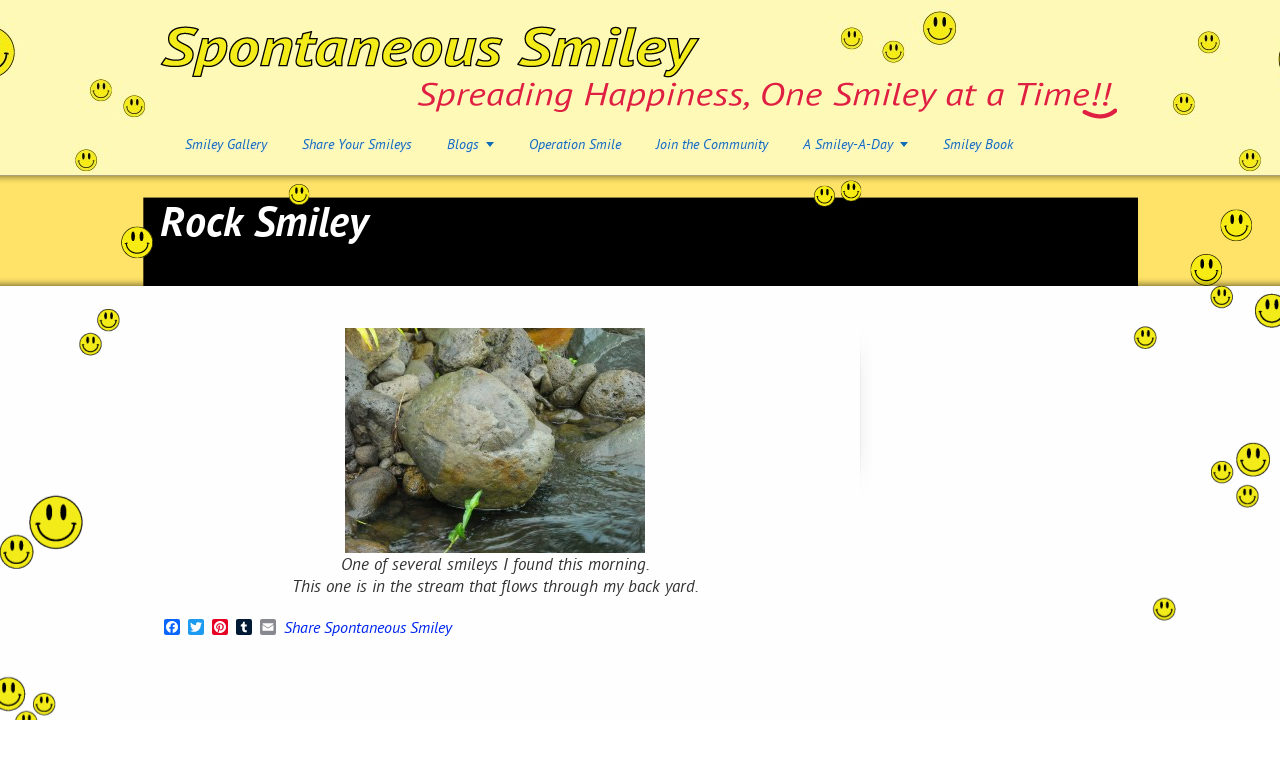

--- FILE ---
content_type: text/html; charset=UTF-8
request_url: http://spontaneoussmiley.com/2009/07/rock-smiley-4/
body_size: 9379
content:
<!DOCTYPE html>
<html lang="en-US">
<head>
<meta charset="UTF-8" />
<title>Rock Smiley | Spontaneous Smiley</title>
<link rel="shortcut icon" href="http://spontaneoussmiley.com/wp-content/uploads/2012/08/favicon.ico" />

<!-- Feeds and Pingback -->
<link rel="alternate" type="application/rss+xml" title="Spontaneous Smiley RSS2 Feed" href="http://spontaneoussmiley.com/feed/" />
<link rel="pingback" href="http://spontaneoussmiley.com/xmlrpc.php" />

	<script> var theChampSiteUrl = 'http://spontaneoussmiley.com'; </script>
			<script> var theChampLoadingImgPath = 'http://spontaneoussmiley.com/wp-content/plugins/super-socializer-whitelabel/images/ajax_loader.gif'; var theChampAjaxUrl = 'http://spontaneoussmiley.com/wp-admin/admin-ajax.php'; var theChampRedirectionUrl = 'http://spontaneoussmiley.com/2009/07/rock-smiley-4/'; var theChampRegRedirectionUrl = 'http://spontaneoussmiley.com/2009/07/rock-smiley-4/'; </script>
				<script> var theChampVerified = 0; var theChampAjaxUrl = 'http://spontaneoussmiley.com/wp-admin/admin-ajax.php'; var theChampPopupTitle = ''; var theChampEmailPopup = 0; var theChampEmailAjaxUrl = 'http://spontaneoussmiley.com/wp-admin/admin-ajax.php'; var theChampEmailPopupTitle = ''; var theChampEmailPopupErrorMsg = ''; var theChampEmailPopupUniqueId = ''; var theChampEmailPopupVerifyMessage = ''; var theChampTwitterRedirect = 'http%3A%2F%2Fspontaneoussmiley.com%2F2009%2F07%2Frock-smiley-4%2F'; </script>
				<div id="fb-root"></div>
		<script> var theChampFBKey = '735409413176009'; var theChampFBLang = 'en_US'; </script>
				<script> var theChampFacebookScope = 'email'; var theChampFBFeedEnabled = false; </script>
				<script> var theChampForceFBComment = true; var theChampFBCommentTitle = 'Comments Make Me Smile!'; var theChampFBCommentUrl = 'http://spontaneoussmiley.com/2009/07/rock-smiley-4/'; var theChampFBCommentColor = 'light'; var theChampFBCommentNumPosts = ''; var theChampFBCommentWidth = '100%'; var theChampFBCommentOrderby = 'reverse_time'; var theChampFBCommentMobile = 'auto-detect'; var theChampFBAppID = '735409413176009'; var theChampSiteUrl = 'http://spontaneoussmiley.com'; var theChampWPCommentingContent = ''; var theChampFBCommentingContent = ''; var theChampCommentingLoadFbFirst = 1; var theChampCommentingSwitchWpText = ''; var theChampCommentingSwitchFbText = ''; var theChampCommentingHandle = false;</script>
		<meta name='robots' content='max-image-preview:large' />
	<style type="text/css">
		.mu_register { margin:0 auto; }
		.mu_register form { margin-top: 2em; }
		.mu_register .error,.mu_register .mu_alert { 
			-webkit-border-radius: 1px;
			-moz-border-radius: 1px;
			border-radius: 1px;
			border: 1px solid #bbb;
			padding:10px;
			margin-bottom: 20px;
		}
		.mu_register .error {
			background: #FDE9EA;
			color: #A14A40;
			border-color: #FDCED0;
		}
		.mu_register input[type="submit"],
			.mu_register #blog_title,
			.mu_register #user_email,
			.mu_register #blogname,
			.mu_register #user_name { width:100%; font-size: 24px; margin:5px 0; }
		.mu_register .prefix_address,
			.mu_register .suffix_address {font-size: 18px;display:inline; }
		.mu_register label { font-weight:700; font-size:15px; display:block; margin:10px 0; }
		.mu_register label.checkbox { display:inline; }
		.mu_register .mu_alert { 
			background: #FFF9CC;
			color: #736B4C;
			border-color: #FFDB4F;
		}
	</style>
	<link rel='dns-prefetch' href='//static.addtoany.com' />
<link rel="alternate" type="application/rss+xml" title="Spontaneous Smiley &raquo; Feed" href="http://spontaneoussmiley.com/feed/" />
<link rel="alternate" type="application/rss+xml" title="Spontaneous Smiley &raquo; Comments Feed" href="http://spontaneoussmiley.com/comments/feed/" />
<link rel="alternate" type="application/rss+xml" title="Spontaneous Smiley &raquo; Rock Smiley Comments Feed" href="http://spontaneoussmiley.com/2009/07/rock-smiley-4/feed/" />
<link rel="alternate" title="oEmbed (JSON)" type="application/json+oembed" href="http://spontaneoussmiley.com/wp-json/oembed/1.0/embed?url=http%3A%2F%2Fspontaneoussmiley.com%2F2009%2F07%2Frock-smiley-4%2F" />
<link rel="alternate" title="oEmbed (XML)" type="text/xml+oembed" href="http://spontaneoussmiley.com/wp-json/oembed/1.0/embed?url=http%3A%2F%2Fspontaneoussmiley.com%2F2009%2F07%2Frock-smiley-4%2F&#038;format=xml" />
		<!-- This site uses the Google Analytics by MonsterInsights plugin v9.10.1 - Using Analytics tracking - https://www.monsterinsights.com/ -->
		<!-- Note: MonsterInsights is not currently configured on this site. The site owner needs to authenticate with Google Analytics in the MonsterInsights settings panel. -->
					<!-- No tracking code set -->
				<!-- / Google Analytics by MonsterInsights -->
		<style id='wp-img-auto-sizes-contain-inline-css' type='text/css'>
img:is([sizes=auto i],[sizes^="auto," i]){contain-intrinsic-size:3000px 1500px}
/*# sourceURL=wp-img-auto-sizes-contain-inline-css */
</style>
<link rel='stylesheet' id='formidable-css' href='http://spontaneoussmiley.com/wp-content/plugins/formidable/css/formidableforms.css?ver=12111439' type='text/css' media='all' />
<style id='wp-emoji-styles-inline-css' type='text/css'>

	img.wp-smiley, img.emoji {
		display: inline !important;
		border: none !important;
		box-shadow: none !important;
		height: 1em !important;
		width: 1em !important;
		margin: 0 0.07em !important;
		vertical-align: -0.1em !important;
		background: none !important;
		padding: 0 !important;
	}
/*# sourceURL=wp-emoji-styles-inline-css */
</style>
<style id='wp-block-library-inline-css' type='text/css'>
:root{--wp-block-synced-color:#7a00df;--wp-block-synced-color--rgb:122,0,223;--wp-bound-block-color:var(--wp-block-synced-color);--wp-editor-canvas-background:#ddd;--wp-admin-theme-color:#007cba;--wp-admin-theme-color--rgb:0,124,186;--wp-admin-theme-color-darker-10:#006ba1;--wp-admin-theme-color-darker-10--rgb:0,107,160.5;--wp-admin-theme-color-darker-20:#005a87;--wp-admin-theme-color-darker-20--rgb:0,90,135;--wp-admin-border-width-focus:2px}@media (min-resolution:192dpi){:root{--wp-admin-border-width-focus:1.5px}}.wp-element-button{cursor:pointer}:root .has-very-light-gray-background-color{background-color:#eee}:root .has-very-dark-gray-background-color{background-color:#313131}:root .has-very-light-gray-color{color:#eee}:root .has-very-dark-gray-color{color:#313131}:root .has-vivid-green-cyan-to-vivid-cyan-blue-gradient-background{background:linear-gradient(135deg,#00d084,#0693e3)}:root .has-purple-crush-gradient-background{background:linear-gradient(135deg,#34e2e4,#4721fb 50%,#ab1dfe)}:root .has-hazy-dawn-gradient-background{background:linear-gradient(135deg,#faaca8,#dad0ec)}:root .has-subdued-olive-gradient-background{background:linear-gradient(135deg,#fafae1,#67a671)}:root .has-atomic-cream-gradient-background{background:linear-gradient(135deg,#fdd79a,#004a59)}:root .has-nightshade-gradient-background{background:linear-gradient(135deg,#330968,#31cdcf)}:root .has-midnight-gradient-background{background:linear-gradient(135deg,#020381,#2874fc)}:root{--wp--preset--font-size--normal:16px;--wp--preset--font-size--huge:42px}.has-regular-font-size{font-size:1em}.has-larger-font-size{font-size:2.625em}.has-normal-font-size{font-size:var(--wp--preset--font-size--normal)}.has-huge-font-size{font-size:var(--wp--preset--font-size--huge)}.has-text-align-center{text-align:center}.has-text-align-left{text-align:left}.has-text-align-right{text-align:right}.has-fit-text{white-space:nowrap!important}#end-resizable-editor-section{display:none}.aligncenter{clear:both}.items-justified-left{justify-content:flex-start}.items-justified-center{justify-content:center}.items-justified-right{justify-content:flex-end}.items-justified-space-between{justify-content:space-between}.screen-reader-text{border:0;clip-path:inset(50%);height:1px;margin:-1px;overflow:hidden;padding:0;position:absolute;width:1px;word-wrap:normal!important}.screen-reader-text:focus{background-color:#ddd;clip-path:none;color:#444;display:block;font-size:1em;height:auto;left:5px;line-height:normal;padding:15px 23px 14px;text-decoration:none;top:5px;width:auto;z-index:100000}html :where(.has-border-color){border-style:solid}html :where([style*=border-top-color]){border-top-style:solid}html :where([style*=border-right-color]){border-right-style:solid}html :where([style*=border-bottom-color]){border-bottom-style:solid}html :where([style*=border-left-color]){border-left-style:solid}html :where([style*=border-width]){border-style:solid}html :where([style*=border-top-width]){border-top-style:solid}html :where([style*=border-right-width]){border-right-style:solid}html :where([style*=border-bottom-width]){border-bottom-style:solid}html :where([style*=border-left-width]){border-left-style:solid}html :where(img[class*=wp-image-]){height:auto;max-width:100%}:where(figure){margin:0 0 1em}html :where(.is-position-sticky){--wp-admin--admin-bar--position-offset:var(--wp-admin--admin-bar--height,0px)}@media screen and (max-width:600px){html :where(.is-position-sticky){--wp-admin--admin-bar--position-offset:0px}}

/*# sourceURL=wp-block-library-inline-css */
</style><style id='global-styles-inline-css' type='text/css'>
:root{--wp--preset--aspect-ratio--square: 1;--wp--preset--aspect-ratio--4-3: 4/3;--wp--preset--aspect-ratio--3-4: 3/4;--wp--preset--aspect-ratio--3-2: 3/2;--wp--preset--aspect-ratio--2-3: 2/3;--wp--preset--aspect-ratio--16-9: 16/9;--wp--preset--aspect-ratio--9-16: 9/16;--wp--preset--color--black: #000000;--wp--preset--color--cyan-bluish-gray: #abb8c3;--wp--preset--color--white: #ffffff;--wp--preset--color--pale-pink: #f78da7;--wp--preset--color--vivid-red: #cf2e2e;--wp--preset--color--luminous-vivid-orange: #ff6900;--wp--preset--color--luminous-vivid-amber: #fcb900;--wp--preset--color--light-green-cyan: #7bdcb5;--wp--preset--color--vivid-green-cyan: #00d084;--wp--preset--color--pale-cyan-blue: #8ed1fc;--wp--preset--color--vivid-cyan-blue: #0693e3;--wp--preset--color--vivid-purple: #9b51e0;--wp--preset--gradient--vivid-cyan-blue-to-vivid-purple: linear-gradient(135deg,rgb(6,147,227) 0%,rgb(155,81,224) 100%);--wp--preset--gradient--light-green-cyan-to-vivid-green-cyan: linear-gradient(135deg,rgb(122,220,180) 0%,rgb(0,208,130) 100%);--wp--preset--gradient--luminous-vivid-amber-to-luminous-vivid-orange: linear-gradient(135deg,rgb(252,185,0) 0%,rgb(255,105,0) 100%);--wp--preset--gradient--luminous-vivid-orange-to-vivid-red: linear-gradient(135deg,rgb(255,105,0) 0%,rgb(207,46,46) 100%);--wp--preset--gradient--very-light-gray-to-cyan-bluish-gray: linear-gradient(135deg,rgb(238,238,238) 0%,rgb(169,184,195) 100%);--wp--preset--gradient--cool-to-warm-spectrum: linear-gradient(135deg,rgb(74,234,220) 0%,rgb(151,120,209) 20%,rgb(207,42,186) 40%,rgb(238,44,130) 60%,rgb(251,105,98) 80%,rgb(254,248,76) 100%);--wp--preset--gradient--blush-light-purple: linear-gradient(135deg,rgb(255,206,236) 0%,rgb(152,150,240) 100%);--wp--preset--gradient--blush-bordeaux: linear-gradient(135deg,rgb(254,205,165) 0%,rgb(254,45,45) 50%,rgb(107,0,62) 100%);--wp--preset--gradient--luminous-dusk: linear-gradient(135deg,rgb(255,203,112) 0%,rgb(199,81,192) 50%,rgb(65,88,208) 100%);--wp--preset--gradient--pale-ocean: linear-gradient(135deg,rgb(255,245,203) 0%,rgb(182,227,212) 50%,rgb(51,167,181) 100%);--wp--preset--gradient--electric-grass: linear-gradient(135deg,rgb(202,248,128) 0%,rgb(113,206,126) 100%);--wp--preset--gradient--midnight: linear-gradient(135deg,rgb(2,3,129) 0%,rgb(40,116,252) 100%);--wp--preset--font-size--small: 13px;--wp--preset--font-size--medium: 20px;--wp--preset--font-size--large: 36px;--wp--preset--font-size--x-large: 42px;--wp--preset--spacing--20: 0.44rem;--wp--preset--spacing--30: 0.67rem;--wp--preset--spacing--40: 1rem;--wp--preset--spacing--50: 1.5rem;--wp--preset--spacing--60: 2.25rem;--wp--preset--spacing--70: 3.38rem;--wp--preset--spacing--80: 5.06rem;--wp--preset--shadow--natural: 6px 6px 9px rgba(0, 0, 0, 0.2);--wp--preset--shadow--deep: 12px 12px 50px rgba(0, 0, 0, 0.4);--wp--preset--shadow--sharp: 6px 6px 0px rgba(0, 0, 0, 0.2);--wp--preset--shadow--outlined: 6px 6px 0px -3px rgb(255, 255, 255), 6px 6px rgb(0, 0, 0);--wp--preset--shadow--crisp: 6px 6px 0px rgb(0, 0, 0);}:where(.is-layout-flex){gap: 0.5em;}:where(.is-layout-grid){gap: 0.5em;}body .is-layout-flex{display: flex;}.is-layout-flex{flex-wrap: wrap;align-items: center;}.is-layout-flex > :is(*, div){margin: 0;}body .is-layout-grid{display: grid;}.is-layout-grid > :is(*, div){margin: 0;}:where(.wp-block-columns.is-layout-flex){gap: 2em;}:where(.wp-block-columns.is-layout-grid){gap: 2em;}:where(.wp-block-post-template.is-layout-flex){gap: 1.25em;}:where(.wp-block-post-template.is-layout-grid){gap: 1.25em;}.has-black-color{color: var(--wp--preset--color--black) !important;}.has-cyan-bluish-gray-color{color: var(--wp--preset--color--cyan-bluish-gray) !important;}.has-white-color{color: var(--wp--preset--color--white) !important;}.has-pale-pink-color{color: var(--wp--preset--color--pale-pink) !important;}.has-vivid-red-color{color: var(--wp--preset--color--vivid-red) !important;}.has-luminous-vivid-orange-color{color: var(--wp--preset--color--luminous-vivid-orange) !important;}.has-luminous-vivid-amber-color{color: var(--wp--preset--color--luminous-vivid-amber) !important;}.has-light-green-cyan-color{color: var(--wp--preset--color--light-green-cyan) !important;}.has-vivid-green-cyan-color{color: var(--wp--preset--color--vivid-green-cyan) !important;}.has-pale-cyan-blue-color{color: var(--wp--preset--color--pale-cyan-blue) !important;}.has-vivid-cyan-blue-color{color: var(--wp--preset--color--vivid-cyan-blue) !important;}.has-vivid-purple-color{color: var(--wp--preset--color--vivid-purple) !important;}.has-black-background-color{background-color: var(--wp--preset--color--black) !important;}.has-cyan-bluish-gray-background-color{background-color: var(--wp--preset--color--cyan-bluish-gray) !important;}.has-white-background-color{background-color: var(--wp--preset--color--white) !important;}.has-pale-pink-background-color{background-color: var(--wp--preset--color--pale-pink) !important;}.has-vivid-red-background-color{background-color: var(--wp--preset--color--vivid-red) !important;}.has-luminous-vivid-orange-background-color{background-color: var(--wp--preset--color--luminous-vivid-orange) !important;}.has-luminous-vivid-amber-background-color{background-color: var(--wp--preset--color--luminous-vivid-amber) !important;}.has-light-green-cyan-background-color{background-color: var(--wp--preset--color--light-green-cyan) !important;}.has-vivid-green-cyan-background-color{background-color: var(--wp--preset--color--vivid-green-cyan) !important;}.has-pale-cyan-blue-background-color{background-color: var(--wp--preset--color--pale-cyan-blue) !important;}.has-vivid-cyan-blue-background-color{background-color: var(--wp--preset--color--vivid-cyan-blue) !important;}.has-vivid-purple-background-color{background-color: var(--wp--preset--color--vivid-purple) !important;}.has-black-border-color{border-color: var(--wp--preset--color--black) !important;}.has-cyan-bluish-gray-border-color{border-color: var(--wp--preset--color--cyan-bluish-gray) !important;}.has-white-border-color{border-color: var(--wp--preset--color--white) !important;}.has-pale-pink-border-color{border-color: var(--wp--preset--color--pale-pink) !important;}.has-vivid-red-border-color{border-color: var(--wp--preset--color--vivid-red) !important;}.has-luminous-vivid-orange-border-color{border-color: var(--wp--preset--color--luminous-vivid-orange) !important;}.has-luminous-vivid-amber-border-color{border-color: var(--wp--preset--color--luminous-vivid-amber) !important;}.has-light-green-cyan-border-color{border-color: var(--wp--preset--color--light-green-cyan) !important;}.has-vivid-green-cyan-border-color{border-color: var(--wp--preset--color--vivid-green-cyan) !important;}.has-pale-cyan-blue-border-color{border-color: var(--wp--preset--color--pale-cyan-blue) !important;}.has-vivid-cyan-blue-border-color{border-color: var(--wp--preset--color--vivid-cyan-blue) !important;}.has-vivid-purple-border-color{border-color: var(--wp--preset--color--vivid-purple) !important;}.has-vivid-cyan-blue-to-vivid-purple-gradient-background{background: var(--wp--preset--gradient--vivid-cyan-blue-to-vivid-purple) !important;}.has-light-green-cyan-to-vivid-green-cyan-gradient-background{background: var(--wp--preset--gradient--light-green-cyan-to-vivid-green-cyan) !important;}.has-luminous-vivid-amber-to-luminous-vivid-orange-gradient-background{background: var(--wp--preset--gradient--luminous-vivid-amber-to-luminous-vivid-orange) !important;}.has-luminous-vivid-orange-to-vivid-red-gradient-background{background: var(--wp--preset--gradient--luminous-vivid-orange-to-vivid-red) !important;}.has-very-light-gray-to-cyan-bluish-gray-gradient-background{background: var(--wp--preset--gradient--very-light-gray-to-cyan-bluish-gray) !important;}.has-cool-to-warm-spectrum-gradient-background{background: var(--wp--preset--gradient--cool-to-warm-spectrum) !important;}.has-blush-light-purple-gradient-background{background: var(--wp--preset--gradient--blush-light-purple) !important;}.has-blush-bordeaux-gradient-background{background: var(--wp--preset--gradient--blush-bordeaux) !important;}.has-luminous-dusk-gradient-background{background: var(--wp--preset--gradient--luminous-dusk) !important;}.has-pale-ocean-gradient-background{background: var(--wp--preset--gradient--pale-ocean) !important;}.has-electric-grass-gradient-background{background: var(--wp--preset--gradient--electric-grass) !important;}.has-midnight-gradient-background{background: var(--wp--preset--gradient--midnight) !important;}.has-small-font-size{font-size: var(--wp--preset--font-size--small) !important;}.has-medium-font-size{font-size: var(--wp--preset--font-size--medium) !important;}.has-large-font-size{font-size: var(--wp--preset--font-size--large) !important;}.has-x-large-font-size{font-size: var(--wp--preset--font-size--x-large) !important;}
/*# sourceURL=global-styles-inline-css */
</style>

<style id='classic-theme-styles-inline-css' type='text/css'>
/*! This file is auto-generated */
.wp-block-button__link{color:#fff;background-color:#32373c;border-radius:9999px;box-shadow:none;text-decoration:none;padding:calc(.667em + 2px) calc(1.333em + 2px);font-size:1.125em}.wp-block-file__button{background:#32373c;color:#fff;text-decoration:none}
/*# sourceURL=/wp-includes/css/classic-themes.min.css */
</style>
<link rel='stylesheet' id='contact-form-7-css' href='http://spontaneoussmiley.com/wp-content/plugins/contact-form-7/includes/css/styles.css?ver=5.8' type='text/css' media='all' />
<link rel='stylesheet' id='dashicons-css' href='http://spontaneoussmiley.com/wp-includes/css/dashicons.min.css?ver=6.9' type='text/css' media='all' />
<link rel='stylesheet' id='thickbox-css' href='http://spontaneoussmiley.com/wp-includes/js/thickbox/thickbox.css?ver=6.9' type='text/css' media='all' />
<link rel='stylesheet' id='the-champ-frontend-css-css' href='http://spontaneoussmiley.com/wp-content/plugins/super-socializer-whitelabel/css/front.css?ver=3.4.2' type='text/css' media='all' />
<link rel='stylesheet' id='addtoany-css' href='http://spontaneoussmiley.com/wp-content/plugins/add-to-any/addtoany.min.css?ver=1.16' type='text/css' media='all' />
<link rel='stylesheet' id='theme-style-css' href='http://spontaneoussmiley.com/wp-content/themes/striking/css/screen.css?ver=6.9' type='text/css' media='all' />
<link rel='stylesheet' id='theme-skin-css' href='http://spontaneoussmiley.com/wp-content/themes/striking/cache/skin.css?ver=1769818875' type='text/css' media='all' />
<script type="text/javascript" id="addtoany-core-js-before">
/* <![CDATA[ */
window.a2a_config=window.a2a_config||{};a2a_config.callbacks=[];a2a_config.overlays=[];a2a_config.templates={};
a2a_config.color_main = "ededd7"; a2a_config.color_border = "e01a23"; a2a_config.color_link_text = "1b39e4"; a2a_config.color_link_text_hover = "333333"; a2a_config.color_bg = "f7f497";

//# sourceURL=addtoany-core-js-before
/* ]]> */
</script>
<script type="text/javascript" defer src="https://static.addtoany.com/menu/page.js" id="addtoany-core-js"></script>
<script type="text/javascript" src="http://spontaneoussmiley.com/wp-includes/js/jquery/jquery.min.js?ver=3.7.1" id="jquery-core-js"></script>
<script type="text/javascript" src="http://spontaneoussmiley.com/wp-includes/js/jquery/jquery-migrate.min.js?ver=3.4.1" id="jquery-migrate-js"></script>
<script type="text/javascript" defer src="http://spontaneoussmiley.com/wp-content/plugins/add-to-any/addtoany.min.js?ver=1.1" id="addtoany-jquery-js"></script>
<script type="text/javascript" id="ict-ajax-scripts-js-extra">
/* <![CDATA[ */
var ICSaconn = {"ajaxurl":"http://spontaneoussmiley.com/wp-admin/admin-ajax.php","themeurl":"http://spontaneoussmiley.com/wp-content/themes/striking/","pluginurl":"http://spontaneoussmiley.com/wp-content/plugins/ivycat-ajax-testimonials"};
//# sourceURL=ict-ajax-scripts-js-extra
/* ]]> */
</script>
<script type="text/javascript" src="http://spontaneoussmiley.com/wp-content/plugins/ivycat-ajax-testimonials/assets/ivycat_testimonials_scripts.js?ver=6.9" id="ict-ajax-scripts-js"></script>
<script type="text/javascript" src="http://spontaneoussmiley.com/wp-content/plugins/super-socializer-whitelabel/js/front/social_login/general.js?ver=3.4.2" id="the_champ_ss_general_scripts-js"></script>
<script type="text/javascript" src="http://spontaneoussmiley.com/wp-content/plugins/super-socializer-whitelabel/js/front/social_login/common.js?ver=3.4.2" id="the_champ_sl_common-js"></script>
<script type="text/javascript" src="http://spontaneoussmiley.com/wp-content/plugins/super-socializer-whitelabel/js/front/facebook/sdk.js?ver=3.4.2" id="the_champ_fb_sdk-js"></script>
<script type="text/javascript" src="http://spontaneoussmiley.com/wp-content/plugins/super-socializer-whitelabel/js/front/social_login/facebook.js?ver=3.4.2" id="the_champ_sl_facebook-js"></script>
<script type="text/javascript" src="http://spontaneoussmiley.com/wp-content/plugins/super-socializer-whitelabel/js/front/facebook/commenting.js?ver=3.4.2" id="the_champ_fb_commenting-js"></script>
<script type="text/javascript" src="http://spontaneoussmiley.com/wp-content/themes/striking/js/jqueryslidemenu.js?ver=6.9" id="jqueryslidemenu-js"></script>
<script type="text/javascript" src="http://spontaneoussmiley.com/wp-content/themes/striking/js/jquery.tools.tabs.min.js?ver=1.2.6" id="jquery-tools-tabs-js"></script>
<script type="text/javascript" src="http://spontaneoussmiley.com/wp-content/themes/striking/js/jquery.colorbox-min.js?ver=1.3.19" id="jquery-colorbox-js"></script>
<script type="text/javascript" src="http://spontaneoussmiley.com/wp-content/themes/striking/js/swfobject.js?ver=2.2" id="swfobject-js"></script>
<script type="text/javascript" src="http://spontaneoussmiley.com/wp-content/themes/striking/js/jquery.stickyfooter.js?ver=1.0" id="jquery-stickyfooter-js"></script>
<script type="text/javascript" src="http://spontaneoussmiley.com/wp-content/themes/striking/js/custom.js?ver=6.9" id="custom-js-js"></script>
<link rel="https://api.w.org/" href="http://spontaneoussmiley.com/wp-json/" /><link rel="alternate" title="JSON" type="application/json" href="http://spontaneoussmiley.com/wp-json/wp/v2/posts/1046" /><link rel="EditURI" type="application/rsd+xml" title="RSD" href="http://spontaneoussmiley.com/xmlrpc.php?rsd" />
<meta name="generator" content="WordPress 6.9" />
<link rel="canonical" href="http://spontaneoussmiley.com/2009/07/rock-smiley-4/" />
<link rel='shortlink' href='http://spontaneoussmiley.com/?p=1046' />
<style type="text/css">
ul.scfw_16px li, ul.scfw_24px li, ul.scfw_32px li, ul.scfw_16px li a, ul.scfw_24px li a, ul.scfw_32px li a {
	display:inline !important;
	float:none !important;
	border:0 !important;
	background:transparent none !important;
	margin:0 !important;
	padding:0 !important;
}
ul.scfw_16px li {
	margin:0 2px 0 0 !important;
}
ul.scfw_24px li {
	margin:0 3px 0 0 !important;
}
ul.scfw_32px li {
	margin:0 5px 0 0 !important;
}
ul.scfw_text_img li:before, ul.scfw_16px li:before, ul.scfw_24px li:before, ul.scfw_32px li:before {
	content:none !important;
}
.scfw img {
	float:none !important;
}
</style>	
	<!-- WP Twitter - http://fabrix.net/wp-twitter/  -->
<script type='text/javascript'>var switchTo5x=true;</script>
<script type='text/javascript' src='http://w.sharethis.com/button/buttons.js'></script>
<script type='text/javascript'>stLight.options({publisher: ''}); </script>

<!--[if IE 6 ]>
	<link href="http://spontaneoussmiley.com/wp-content/themes/striking/css/ie6.css" media="screen" rel="stylesheet" type="text/css">
	<script type="text/javascript" src="http://spontaneoussmiley.com/wp-content/themes/striking/js/dd_belatedpng-min.js"></script>
	<script type="text/javascript" src="http://spontaneoussmiley.com/wp-content/themes/striking/js/ie6.js"></script>
<![endif]-->
<!--[if IE 7 ]>
<link href="http://spontaneoussmiley.com/wp-content/themes/striking/css/ie7.css" media="screen" rel="stylesheet" type="text/css">
<![endif]-->
<!--[if IE 8 ]>
<link href="http://spontaneoussmiley.com/wp-content/themes/striking/css/ie8.css" media="screen" rel="stylesheet" type="text/css">
<![endif]-->
<!--[if IE]>
	<script type="text/javascript" src="http://spontaneoussmiley.com/wp-content/themes/striking/js/html5.js"></script>
<![endif]-->
<script type="text/javascript">
var image_url='http://spontaneoussmiley.com/wp-content/themes/striking/images';
</script>
</head>
<body class="wp-singular post-template-default single single-post postid-1046 single-format-standard wp-theme-striking">
<header id="header">
	<div class="inner">
<div id="logo">
	<a href="http://spontaneoussmiley.com/"><img class="ie_png" src="http://spontaneoussmiley.com/wp-content/uploads/2012/07/logo-sponsmiley.png" alt="Spontaneous Smiley"/></a>
		</div>
		<nav id="navigation" class="jqueryslidemenu"><ul id="menu-main-navigation" class="menu"><li id="menu-item-78" class="menu-item menu-item-type-post_type menu-item-object-page menu-item-78"><a href="http://spontaneoussmiley.com/smiley-gallery/">Smiley Gallery</a></li>
<li id="menu-item-79" class="menu-item menu-item-type-post_type menu-item-object-page menu-item-79"><a href="http://spontaneoussmiley.com/share-your-smiley/">Share Your Smileys</a></li>
<li id="menu-item-403" class="menu-item menu-item-type-custom menu-item-object-custom menu-item-has-children menu-item-403 has-children"><a href="#">Blogs</a>
<ul class="sub-menu">
	<li id="menu-item-251" class="menu-item menu-item-type-post_type menu-item-object-page menu-item-251"><a href="http://spontaneoussmiley.com/the-smiley-lady-blog/">Smiley Blogs</a></li>
	<li id="menu-item-250" class="menu-item menu-item-type-post_type menu-item-object-page menu-item-250"><a href="http://spontaneoussmiley.com/these-will-make-you-smile/">Silly Smiley Stuff!</a></li>
	<li id="menu-item-26108" class="menu-item menu-item-type-post_type menu-item-object-page menu-item-26108"><a href="http://spontaneoussmiley.com/a-smiley-a-day/">Daily Smiley</a></li>
</ul>
</li>
<li id="menu-item-77" class="menu-item menu-item-type-post_type menu-item-object-page menu-item-77"><a href="http://spontaneoussmiley.com/operation-spontaneous-smiley/">Operation Smile</a></li>
<li id="menu-item-74" class="menu-item menu-item-type-post_type menu-item-object-page menu-item-74"><a href="http://spontaneoussmiley.com/join-the-smiley-community/">Join the Community</a></li>
<li id="menu-item-13994" class="menu-item menu-item-type-custom menu-item-object-custom menu-item-has-children menu-item-13994 has-children"><a href="http://spontaneoussmiley.com/a-smiley-a-day/">A Smiley-A-Day</a>
<ul class="sub-menu">
	<li id="menu-item-116" class="menu-item menu-item-type-post_type menu-item-object-page menu-item-116"><a href="http://spontaneoussmiley.com/a-smiley-a-day/">A Smiley-A-Day</a></li>
	<li id="menu-item-13600" class="menu-item menu-item-type-post_type menu-item-object-page menu-item-13600"><a href="http://spontaneoussmiley.com/a-month-of-smiley-silliness/">A Month of Smiley Silliness</a></li>
</ul>
</li>
<li id="menu-item-75" class="menu-item menu-item-type-post_type menu-item-object-page menu-item-75"><a href="http://spontaneoussmiley.com/smiley-book/">Smiley Book</a></li>
</ul></nav>	</div>
</header><div id="feature"><div class="top_shadow"></div><div class="inner"><h1>Rock Smiley</h1><div id="introduce"><div class="entry_meta"></div></div></div><div class="bottom_shadow"></div></div><div id="page">
	<div class="inner right_sidebar">
		<div id="main">
						<article id="post-1046" class="entry content entry_left">
				<header>
				</header>
				<p style="text-align: center;"><img fetchpriority="high" decoding="async" class="aligncenter size-medium wp-image-1047" title="dscn4428" src="http://www.spontaneoussmiley.com/wp-content/uploads/2009/07/dscn4428-300x225.jpg" alt="dscn4428" width="300" height="225" />One of several smileys I found this morning.<br />
This one is in the stream that flows through my back yard.</p>
<div style="text-align: center"><span class="st_facebook_large" displayText="facebook"></span><span class="st_twitter_large" displayText="twitter"></span><span class="st_pinterest_large" displayText="pinterest"></span><span class="st_tumblr_large" displayText="tumblr"></span><span class="st_stumbleupon_large" displayText="stumbleupon"></span><span class="st_email_large" displayText="email"></span><span class="st_sharethis_large" displayText="sharethis"></span></div>
<div class="addtoany_share_save_container addtoany_content addtoany_content_bottom">
<div class="a2a_kit a2a_kit_size_16 addtoany_list" data-a2a-url="http://spontaneoussmiley.com/2009/07/rock-smiley-4/" data-a2a-title="Rock Smiley"><a class="a2a_button_facebook" href="https://www.addtoany.com/add_to/facebook?linkurl=http%3A%2F%2Fspontaneoussmiley.com%2F2009%2F07%2Frock-smiley-4%2F&amp;linkname=Rock%20Smiley" title="Facebook" rel="nofollow noopener" target="_blank"></a><a class="a2a_button_twitter" href="https://www.addtoany.com/add_to/twitter?linkurl=http%3A%2F%2Fspontaneoussmiley.com%2F2009%2F07%2Frock-smiley-4%2F&amp;linkname=Rock%20Smiley" title="Twitter" rel="nofollow noopener" target="_blank"></a><a class="a2a_button_pinterest" href="https://www.addtoany.com/add_to/pinterest?linkurl=http%3A%2F%2Fspontaneoussmiley.com%2F2009%2F07%2Frock-smiley-4%2F&amp;linkname=Rock%20Smiley" title="Pinterest" rel="nofollow noopener" target="_blank"></a><a class="a2a_button_tumblr" href="https://www.addtoany.com/add_to/tumblr?linkurl=http%3A%2F%2Fspontaneoussmiley.com%2F2009%2F07%2Frock-smiley-4%2F&amp;linkname=Rock%20Smiley" title="Tumblr" rel="nofollow noopener" target="_blank"></a><a class="a2a_button_email" href="https://www.addtoany.com/add_to/email?linkurl=http%3A%2F%2Fspontaneoussmiley.com%2F2009%2F07%2Frock-smiley-4%2F&amp;linkname=Rock%20Smiley" title="Email" rel="nofollow noopener" target="_blank"></a><a class="a2a_dd addtoany_no_icon addtoany_share_save addtoany_share" href="https://www.addtoany.com/share">Share Spontaneous Smiley</a></div>
</div>
								<footer>
																									<nav class="entry_navigation">
						<div class="nav-previous"><a href="http://spontaneoussmiley.com/2009/07/coconut-with-a-doo-smiley/" rel="prev"><span class="meta-nav">&larr;</span> Coconut with a Doo Smiley</a></div>
						<div class="nav-next"><a href="http://spontaneoussmiley.com/2009/07/coconut-log-smiley-found-by-access-the-dog/" rel="next">Coconut Log Smiley (found by Access the dog) <span class="meta-nav">&rarr;</span></a></div>
					</nav>
									</footer>
				<div class="clearboth"></div>
			</article>

<section id="comments">



	<div id="respond">
		<h3>Leave a Reply</h3>
    	<div class="cancel_comment_reply">
        	<a rel="nofollow" id="cancel-comment-reply-link" href="/2009/07/rock-smiley-4/#respond" style="display:none;">Click here to cancel reply.</a>		</div>
		<p>You must be <a href="http://spontaneoussmiley.com/wp-login.php?redirect_to=http%3A%2F%2Fspontaneoussmiley.com%2F2009%2F07%2Frock-smiley-4%2F">logged in</a> to post a comment</p>
	</div><!--/respond-->


</section><!-- #comments -->		</div>
		<aside id="sidebar">
	<div id="sidebar_content" class="lessgap"></div>
	<div id="sidebar_bottom"></div>
</aside>		<div class="clearboth"></div>
	</div>
	<div id="page_bottom"></div>
</div>
<div><div><footer id="footer">
	<div id="footer_shadow"></div>
	<div class="inner">
			<div class="one_fourth"></div>
			<div class="one_fourth"></div>
			<div class="one_fourth"></div>
			<div class="one_fourth last"></div>
		<div class="clearboth"></div>
	</div>
	<div id="footer_bottom">
		<div class="inner">
			<div id="copyright">Copyright © 2012 Spontaneous Smiley</div>
<nav id="footer_menu" class="menu-footer-navigation-container"><ul id="menu-footer-navigation" class="menu"><li id="menu-item-124" class="menu-item menu-item-type-post_type menu-item-object-page menu-item-124"><a href="http://spontaneoussmiley.com/dmcaprivacyterms-of-service/">DMCA/Privacy/Terms of Service</a></li>
<li id="menu-item-118" class="menu-item menu-item-type-post_type menu-item-object-page menu-item-118"><a href="http://spontaneoussmiley.com/contact/">Contact</a></li>
</ul></nav>			<div class="clearboth"></div>
		</div>
	</div>
</footer>
</div></div><script type="speculationrules">
{"prefetch":[{"source":"document","where":{"and":[{"href_matches":"/*"},{"not":{"href_matches":["/wp-*.php","/wp-admin/*","/wp-content/uploads/*","/wp-content/*","/wp-content/plugins/*","/wp-content/themes/striking/*","/*\\?(.+)"]}},{"not":{"selector_matches":"a[rel~=\"nofollow\"]"}},{"not":{"selector_matches":".no-prefetch, .no-prefetch a"}}]},"eagerness":"conservative"}]}
</script>
<script type="text/javascript" src="http://spontaneoussmiley.com/wp-content/plugins/contact-form-7/includes/swv/js/index.js?ver=5.8" id="swv-js"></script>
<script type="text/javascript" id="contact-form-7-js-extra">
/* <![CDATA[ */
var wpcf7 = {"api":{"root":"http://spontaneoussmiley.com/wp-json/","namespace":"contact-form-7/v1"}};
//# sourceURL=contact-form-7-js-extra
/* ]]> */
</script>
<script type="text/javascript" src="http://spontaneoussmiley.com/wp-content/plugins/contact-form-7/includes/js/index.js?ver=5.8" id="contact-form-7-js"></script>
<script type="text/javascript" id="thickbox-js-extra">
/* <![CDATA[ */
var thickboxL10n = {"next":"Next \u003E","prev":"\u003C Prev","image":"Image","of":"of","close":"Close","noiframes":"This feature requires inline frames. You have iframes disabled or your browser does not support them.","loadingAnimation":"http://spontaneoussmiley.com/wp-includes/js/thickbox/loadingAnimation.gif"};
//# sourceURL=thickbox-js-extra
/* ]]> */
</script>
<script type="text/javascript" src="http://spontaneoussmiley.com/wp-includes/js/thickbox/thickbox.js?ver=3.1-20121105" id="thickbox-js"></script>
<script type="text/javascript" src="http://spontaneoussmiley.com/wp-includes/js/comment-reply.min.js?ver=6.9" id="comment-reply-js" async="async" data-wp-strategy="async" fetchpriority="low"></script>
<script id="wp-emoji-settings" type="application/json">
{"baseUrl":"https://s.w.org/images/core/emoji/17.0.2/72x72/","ext":".png","svgUrl":"https://s.w.org/images/core/emoji/17.0.2/svg/","svgExt":".svg","source":{"concatemoji":"http://spontaneoussmiley.com/wp-includes/js/wp-emoji-release.min.js?ver=6.9"}}
</script>
<script type="module">
/* <![CDATA[ */
/*! This file is auto-generated */
const a=JSON.parse(document.getElementById("wp-emoji-settings").textContent),o=(window._wpemojiSettings=a,"wpEmojiSettingsSupports"),s=["flag","emoji"];function i(e){try{var t={supportTests:e,timestamp:(new Date).valueOf()};sessionStorage.setItem(o,JSON.stringify(t))}catch(e){}}function c(e,t,n){e.clearRect(0,0,e.canvas.width,e.canvas.height),e.fillText(t,0,0);t=new Uint32Array(e.getImageData(0,0,e.canvas.width,e.canvas.height).data);e.clearRect(0,0,e.canvas.width,e.canvas.height),e.fillText(n,0,0);const a=new Uint32Array(e.getImageData(0,0,e.canvas.width,e.canvas.height).data);return t.every((e,t)=>e===a[t])}function p(e,t){e.clearRect(0,0,e.canvas.width,e.canvas.height),e.fillText(t,0,0);var n=e.getImageData(16,16,1,1);for(let e=0;e<n.data.length;e++)if(0!==n.data[e])return!1;return!0}function u(e,t,n,a){switch(t){case"flag":return n(e,"\ud83c\udff3\ufe0f\u200d\u26a7\ufe0f","\ud83c\udff3\ufe0f\u200b\u26a7\ufe0f")?!1:!n(e,"\ud83c\udde8\ud83c\uddf6","\ud83c\udde8\u200b\ud83c\uddf6")&&!n(e,"\ud83c\udff4\udb40\udc67\udb40\udc62\udb40\udc65\udb40\udc6e\udb40\udc67\udb40\udc7f","\ud83c\udff4\u200b\udb40\udc67\u200b\udb40\udc62\u200b\udb40\udc65\u200b\udb40\udc6e\u200b\udb40\udc67\u200b\udb40\udc7f");case"emoji":return!a(e,"\ud83e\u1fac8")}return!1}function f(e,t,n,a){let r;const o=(r="undefined"!=typeof WorkerGlobalScope&&self instanceof WorkerGlobalScope?new OffscreenCanvas(300,150):document.createElement("canvas")).getContext("2d",{willReadFrequently:!0}),s=(o.textBaseline="top",o.font="600 32px Arial",{});return e.forEach(e=>{s[e]=t(o,e,n,a)}),s}function r(e){var t=document.createElement("script");t.src=e,t.defer=!0,document.head.appendChild(t)}a.supports={everything:!0,everythingExceptFlag:!0},new Promise(t=>{let n=function(){try{var e=JSON.parse(sessionStorage.getItem(o));if("object"==typeof e&&"number"==typeof e.timestamp&&(new Date).valueOf()<e.timestamp+604800&&"object"==typeof e.supportTests)return e.supportTests}catch(e){}return null}();if(!n){if("undefined"!=typeof Worker&&"undefined"!=typeof OffscreenCanvas&&"undefined"!=typeof URL&&URL.createObjectURL&&"undefined"!=typeof Blob)try{var e="postMessage("+f.toString()+"("+[JSON.stringify(s),u.toString(),c.toString(),p.toString()].join(",")+"));",a=new Blob([e],{type:"text/javascript"});const r=new Worker(URL.createObjectURL(a),{name:"wpTestEmojiSupports"});return void(r.onmessage=e=>{i(n=e.data),r.terminate(),t(n)})}catch(e){}i(n=f(s,u,c,p))}t(n)}).then(e=>{for(const n in e)a.supports[n]=e[n],a.supports.everything=a.supports.everything&&a.supports[n],"flag"!==n&&(a.supports.everythingExceptFlag=a.supports.everythingExceptFlag&&a.supports[n]);var t;a.supports.everythingExceptFlag=a.supports.everythingExceptFlag&&!a.supports.flag,a.supports.everything||((t=a.source||{}).concatemoji?r(t.concatemoji):t.wpemoji&&t.twemoji&&(r(t.twemoji),r(t.wpemoji)))});
//# sourceURL=http://spontaneoussmiley.com/wp-includes/js/wp-emoji-loader.min.js
/* ]]> */
</script>
<script type='text/javascript'>if(typeof jQuery != 'undefined'){
if(jQuery.browser.msie && parseInt(jQuery.browser.version, 10)==8){
	jQuery(".jqueryslidemenu ul li ul").css({display:'block', visibility:'hidden'});
}
}
</script></body>
</html>

--- FILE ---
content_type: text/javascript
request_url: http://spontaneoussmiley.com/wp-content/plugins/super-socializer-whitelabel/js/front/social_login/general.js?ver=3.4.2
body_size: 879
content:
function theChampPopup(e){window.open(e,"popUpWindow","height=400,width=600,left=20,top=20,resizable=yes,scrollbars=yes,toolbar=yes,menubar=no,location=no,directories=no,status=yes")}function theChampStrReplace(e,t,n){for(var r=0;r<e.length;r++){n=n.replace(new RegExp(e[r],"g"),t[r])}return n}function theChampLoadEvent(e){var t=window.onload;if(typeof window.onload!="function"){window.onload=e}else{window.onload=function(){t();e()}}}function theChampCallAjax(e){if(typeof jQuery!="undefined"){e()}else{theChampGetScript("http://code.jquery.com/jquery-latest.min.js",e)}}function theChampGetScript(e,t){var n=document.createElement("script");n.src=e;var r=document.getElementsByTagName("head")[0],i=false;n.onload=n.onreadystatechange=function(){if(!i&&(!this.readyState||this.readyState=="loaded"||this.readyState=="complete")){i=true;t();n.onload=n.onreadystatechange=null;r.removeChild(n)}};r.appendChild(n)}function theChampGetElementsByClass(e,t){if(e.getElementsByClassName){return e.getElementsByClassName(t)}else{return function(e,t){if(t==null){t=document}var n=[],r=t.getElementsByTagName("*"),i=r.length,s=new RegExp("(^|\\s)"+e+"(\\s|$)"),o,u;for(o=0,u=0;o<i;o++){if(s.test(r[o].className)){n[u]=r[o];u++}}return n}(t,e)}}if(typeof String.prototype.trim!=="function"){String.prototype.trim=function(){return this.replace(/^\s+|\s+$/g,"")}}theChampLoadEvent(function(){if(typeof jQuery!="undefined"){jQuery(".the_champ_sharing_container").each(function(){if(!jQuery(this).find(".theChampSharingMoreButton").length){jQuery(this).remove()}else{jQuery(this).find(".theChampSharingMoreButton").attr("style","display: inline !important; visibility: visible !important")}})}else{var e=theChampGetElementsByClass(document,"the_champ_sharing_container");for(var t=0;t<e.length;t++){var n=theChampGetElementsByClass(e[t],"theChampSharingMoreButton");if(!n.length){e[t].parentNode.removeChild(e[t])}else{n[0].setAttribute("style","display: inline !important; visibility: visible !important")}}}})

--- FILE ---
content_type: text/javascript
request_url: http://spontaneoussmiley.com/wp-content/plugins/super-socializer-whitelabel/js/front/facebook/commenting.js?ver=3.4.2
body_size: 971
content:
function theChampToggleCommenting(e){var t=document.getElementById("commentform");var n=document.getElementById("the_champ_fb_commenting");if(e.value==theChampCommentingSwitchWpText){e.value=theChampCommentingSwitchFbText;t.style.display="block";n.style.display="none"}else{e.value=theChampCommentingSwitchWpText;t.style.display="none";n.style.display="block";if(theChampCommentingHandle){theChampInitiateFBCommenting();theChampCommentingHandle=false}}}function theChampInitiateFBCommenting(){FB.init({appId:theChampFBAppID,channelUrl:"//"+theChampSiteUrl+"/channel.html",status:true,cookie:true,xfbml:true})}theChampLoadEvent(function(){var e=document.getElementById("respond");var t=document.getElementById("commentform");if(t){var n=document.getElementById("reply-title");var r=theChampCommentingLoadFbFirst?theChampCommentingSwitchWpText:theChampCommentingSwitchFbText;var i=false;if(n){if(theChampFBCommentTitle){n.innerHTML=theChampFBCommentTitle}if(!theChampForceFBComment){var s=document.createElement("input");s.setAttribute("onclick","theChampToggleCommenting(this)");s.setAttribute("type","button");s.setAttribute("value",r);s.setAttribute("id","the_champ_comment_toggle");n.parentNode.insertBefore(s,n.nextSibling);i=true}}theChampFBCommentingContent='<div id="the_champ_fb_commenting"> <div class="fb-comments" data-href="'+theChampFBCommentUrl+'"';if(theChampFBCommentColor!=""){theChampFBCommentingContent+=' data-colorscheme="'+theChampFBCommentColor+'"'}if(theChampFBCommentNumPosts!=""){theChampFBCommentingContent+=' data-numposts="'+theChampFBCommentNumPosts+'"'}theChampFBCommentingContent+=' data-width="'+theChampFBCommentWidth+'"';if(theChampFBCommentOrderby!=""){theChampFBCommentingContent+=' data-order-by="'+theChampFBCommentOrderby+'"'}if(theChampFBCommentMobile!=""){theChampFBCommentingContent+=' data-mobile="'+theChampFBCommentMobile+'"'}theChampFBCommentingContent+=" ></div></div>";if(theChampForceFBComment||!e){t.innerHTML=theChampFBCommentingContent;theChampInitiateFBCommenting()}else{e.innerHTML=(i?"":'<input onclick = "theChampToggleCommenting(this)" type="button" value="'+r+'" id="the_champ_comment_toggle" /><div style="clear:both"></div>')+e.innerHTML+theChampFBCommentingContent;theChampInitiateFBCommenting();if(theChampCommentingLoadFbFirst){document.getElementById("commentform").style.display="none"}else{theChampCommentingHandle=true;document.getElementById("the_champ_fb_commenting").style.display="none"}}}});if(theChampFBCommentWidth==="100%"){window.onresize=function(){if(typeof jQuery!=="undefined"&&document.getElementById("the_champ_fb_commenting")!==null){var e=jQuery(".fb-comments iframe").attr("src").split("width=");var t=jQuery("#respond").width();jQuery(".fb-comments iframe").attr("src",e[0]+"width="+t)}else if(document.getElementById("the_champ_fb_commenting")&&document.getElementById("the_champ_fb_commenting").getElementsByTagName("iframe")[0]){var n=document.getElementById("the_champ_fb_commenting").getElementsByTagName("iframe")[0];var e=n.getAttribute("src").split("width=");var t=document.getElementById("respond").offsetWidth;n.setAttribute("src",e[0]+"width="+t)}}}

--- FILE ---
content_type: text/javascript
request_url: http://spontaneoussmiley.com/wp-content/themes/striking/js/jqueryslidemenu.js?ver=6.9
body_size: 1078
content:
/*********************
//* jQuery Multi Level CSS Menu #2- By Dynamic Drive: http://www.dynamicdrive.com/
//* Last update: Nov 7th, 08': Limit # of queued animations to minmize animation stuttering
//* Menu avaiable at DD CSS Library: http://www.dynamicdrive.com/style/
*********************/

//Update: April 12th, 10: Fixed compat issue with jquery 1.4x
//Specify full URL to down and right arrow images (23 is padding-right to add to top level LIs with drop downs):
;var arrowimages = {
	down: ['', ''],
	right: ['', '']
};
var jqueryslidemenu = {
	animateduration: {
		over: 200,
		out: 100
	},
	buildmenu: function(menuid, arrowsvar) {
		jQuery(document).ready(function($) {
			/*$(" #navigation a").removeAttr("title");*/
			var $mainmenu = $("#" + menuid + ">ul");
			var $headers = $mainmenu.find("ul").parent();
			$mainmenu.find(">li").hover(
				function(e) {
					$(this).addClass('hover');
					if($(this).find('.cufon').length>0){
						Cufon.replace($('> a', this));
					}
				},
				function(e) {
					$(this).removeClass('hover');
					if($(this).find('.cufon').length>0){
						Cufon.replace($('> a', this));
					}
				}
			);
			$headers.each(function(i) {
				var $curobj = $(this);
				var $subul = $(this).find('ul:eq(0)');
				this._dimensions = {
					w: this.offsetWidth,
					h: this.offsetHeight,
					subulw: $subul.outerWidth() - 2,
					subulh: $subul.outerHeight()
				};
				this.istopheader = $curobj.parents("ul").length == 1 ? true: false;
				$subul.css({
					top: this.istopheader ? this._dimensions.h + "px": 0
				});
				$curobj.hover(
				function(e) {
					var $targetul = $(this).children("ul:eq(0)");
					this._offsets = {
						left: $(this).offset().left,
						top: $(this).offset().top
					};
					var menuleft = this.istopheader ? 0 : this._dimensions.w;
					menuleft = (this._offsets.left + menuleft + this._dimensions.subulw > $(window).width()) ? (this.istopheader ? -this._dimensions.subulw + this._dimensions.w: -this._dimensions.w) : menuleft;
					if ($targetul.queue().length <= 1) {
						$targetul.css({
							left: menuleft + "px",
							width: this._dimensions.subulw + 'px'
						}).slideDown(jqueryslidemenu.animateduration.over);
					}

				},
				function(e) {
					var $targetul = $(this).children("ul:eq(0)");
					$targetul.slideUp(jqueryslidemenu.animateduration.out);
				}); 
				$curobj.click(function() {
					$(this).children("ul:eq(0)").hide();
				});
			});

			$mainmenu.find("ul").css({
				display: 'none',
				visibility: 'visible'
			});
		});
	}
};
//build menu with ID="main_navigation" on page:
jqueryslidemenu.buildmenu("navigation", arrowimages);